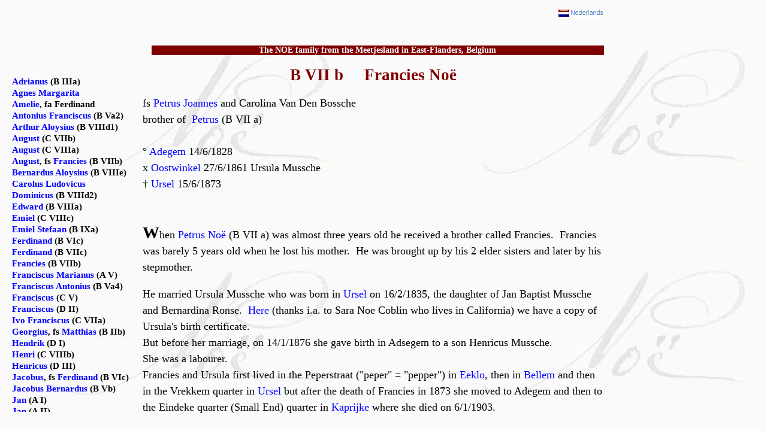

--- FILE ---
content_type: text/html; charset=UTF-8
request_url: https://www.mijnplatteland.com/genealogie/noe/en/b_vii_b_francies.php
body_size: 4956
content:

<!DOCTYPE html>
<html lang='en'>
<head>
<meta charset="UTF-8">
<link href='/incl/style0.css' rel='stylesheet' type='text/css'>
<link href='/genealogie/noe/incl/style1.css' rel='stylesheet' type='text/css'>
<title>Francies Noë (B VII b)</title>
<meta http-equiv='Content-Style-Type' content='text/css'>
<meta name='Identifier-URL' content='https://mijnplatteland.com/'>
<meta name='copyright' content='Copyright (c) 1990-2026 Marijn Claeys, Denis NOE, All Rights Reserved.'>
<meta name='geo.region' content='BE-VOV'>
<link rel='SHORTCUT ICON' type='image/x-icon' href='/genealogie/noe/pix/favicon.ico'>

<meta name='keywords' content='Meetjesland, Vlaanderen, St-Margriete, Overslag, St-Niklaas, Waasland, Francies Noë (B VII b), Pieter Joannes Noë (B VI a), Carolina Van Den Bossche, Adegem,
   Oostwinkel, Ursula Mussche, Ursel'>
<meta name='description' content='The genealogy of the NOE family coming from the Meetjesland in East-Flanders, Belgium: Francies Noë (B VII b)'>

<meta name="robots" content="INDEX,FOLLOW,ALL">
<meta name="GOOGLEBOT" content="INDEX,FOLLOW,ALL">
<meta name="Rating" content="General">
<meta name="Distribution" content="Global">
<meta name="Coverage" content="Worldwide">
<meta name="viewport" content="width=device-width, initial-scale=1">
</head>

<body>
<div id='center' style='max-width: 770px; height: auto'>
<p class='klein' align='right'><a href='../nl/b_vii_b_francies.php'>
   <img src='/incl/nl.gif' align='right' title='Deze blz in het NL' alt='Deze blz in het NL'></a><br>&nbsp;</p>
<h5>The NOE family from the Meetjesland in East-Flanders, Belgium</h5>
<h1>B VII b &nbsp; &nbsp; Francies Noë</h1>

<p>fs <a href="b_vi_a_petrus_joannes.php">Petrus Joannes</a>&nbsp;and Carolina
Van Den Bossche<br>
brother of&nbsp; <a href="b_vii_a_petrus.php">Petrus</a> (B VII a)<br><br>

° <a href="/meetjesland/adegem/en/">Adegem</a> 14/6/1828<br>
x <a href="/meetjesland/oostwinkel/en/">Oostwinkel</a> 27/6/1861 Ursula Mussche<br>
† <a href="/meetjesland/ursel/en/">Ursel</a> 15/6/1873<br><br><br>

<span id="let1">W</span>hen <a href="b_vii_a_petrus.php">Petrus Noë</a>
(B VII a) was almost three years old he received a brother called
Francies.&nbsp; Francies was barely 5 years old when he lost his mother.&nbsp; 
He was brought up by his 2 elder sisters and later by his stepmother.</p>

<p>He married Ursula Mussche who was born in <a href="/meetjesland/ursel/en/">Ursel</a> 
on 16/2/1835, the daughter of Jan Baptist Mussche and Bernardina Ronse.&nbsp; 
<a href="mussche_ursula_b.php">Here</a> (thanks i.a. to Sara Noe Coblin who lives in 
California) we have a copy of Ursula's birth certificate.<br>
But before her marriage, on 14/1/1876 she gave birth in Adsegem to a son Henricus 
Mussche.<br>
She was a labourer.<br>
Francies and Ursula first lived in the Peperstraat ("peper" = "pepper") in 
<a href="/meetjesland/eeklo/en/">Eeklo</a>, then in 
<a href="/meetjesland/bellem/en/">Bellem</a> and then in the Vrekkem quarter in
<a href="/meetjesland/ursel/en/">Ursel</a> but after the death of Francies in 1873 she 
moved to Adegem and then to the Eindeke quarter (Small End) quarter in
<a href="/meetjesland/kaprijke/en/">Kaprijke</a> where she died on 6/1/1903.</p>

<p class="centreer"><img src="/pix/blue_line.jpg" alt=""></p>
<p>Ursula gave Francies seven children:</p>

<ol>
<li><a name="Florence"></a>Florence Noë<br>
° Eeklo 23/8/1862<br>

She married in Eeklo on 26/11/1885 with Bruno Lippens who was born in 
<a href="/meetjesland/lembeke/en/">Lembeke</a> on 30/9/1848, the son of Livinus and Angelina 
Van Hecke.&nbsp; He was a weaver.<br>
But before that, on 27/5/1884, she had given birth in Eeklo to a daughter Marie Louse, 
who was recognized by Bruno on their wedding day.<br>
They first lived at the Balgerhoekstraat, 35 in Eeklo but on 3/6/1891 they moved to Adegem.<br>
Florence lived in Zandvleuge when she died in the Brugschestraat in Eeklo on 24-1-1900.<br>&nbsp;</li>

<li><a name="EmmaMaria"></a>Emma Maria Noë<br>
° <a href="/meetjesland/bellem/en/">Bellem</a> 11/9/1864<br>
She married in <a href="/meetjesland/kaprijke/en/">Kaprijke</a> on 11/2/1886 with Joris 
Francies Roegiers.&nbsp; He was a labourer, born on 25/7/1847 in 
<a href="/meetjesland/lembeke/en/">Lembeke</a>, the son of Francies Roegiers and Victoria 
De Pape.&nbsp; In 1891 they lived at Vrombautstraat, 15 in Eeklo.&nbsp; And that is where Joris 
Francies died on 6/1/1898, mourned by 3 sons and 1 daughter.<br>
One of these sons was Camillus Roegiers, born in Kaprijke on 9 January 1887.<br>
The Venesoen Reports tell us something about August and Camile Roegiers:<br>
on 4/3/1905 August Roegiers leaves aboard the &quot;Finland&quot;.&nbsp; He goes to his uncle 
<a href="August_fs_Francies.php">August Noë</a> in Moline, Illinois, U.S.A.; he was 17 years old, 
from Eeklo, farmer.&nbsp; He had 75 franks in his pocket.<br>
And on 26/8/1905 Camile Roegiers leaves for America on the &quot;Vaderland&quot;, he was 18 years old, 
from Eeklo, day laborer.&nbsp; He also goes to his uncle Auguste Noë, in Moline, Illinois.&nbsp; Camil 
has 100 franks on his person, he speaks Flemish.&nbsp; Were they the sons Joris and Emma ?<br>
In 1900 we find Emma at the Vrombautstraat, 42.&nbsp; She was then registered as a shopkeeper.&nbsp; 
She also brought up Edmond De Baets, the son of her younger sister who had died in 1904.<br>
In 1912 she emigrated to New York with her stepson and daughter.<br>
She died in Erie, Illinois on 8 March 1929.&nbsp; 
<a href="/bidprenten/n/Noe_EmmaMaria.php" target="_blank">Here</a>, courtesy 
of Mrs. Judi McDowell we show you her funeral card printed by the Gazette van Moline.<br>&nbsp;</li>

<li>Maria Josepha Noë<br>
° <a href="/meetjesland/bellem/en/">Bellem</a> 25/4/1866<br>
She married Leonardus De Baets who was 3 years her senior and by whom she had one
son Edmond.<br>
She died at the Eindeke quarter of <a href="/meetjesland/kaprijke/en/">
Kaprijke</a> on 29/11/1904 while her husband was in the USA.<br>&nbsp;</li>

<li><a name="August" href="August_fs_Francies.php">August</a> Noë<br>
° <a href="/meetjesland/ursel/en/">Ursel</a> 24/4/1868<br>
x <a href="/meetjesland/kaprijke/en/">Kaprijke</a> on 8/6/1898 with Marie Louise Van De Wattijne<br>
xx Annawan, Illinois 22/8/1910 
<a href="/genealogie/van_hootegem/en/jacobus_francies_van_hootegem.php#Sophie">Sophie Van Hootegem</a><br>
&dagger; Moline, Illinois 17/6/1946.<br>&nbsp;</li>

<li><a name="Petrus">P</a>etrus Noë<br>
° Ursel 10/1/1870<br>
† Ursel 30/9/1890<br>&nbsp;</li>

<li>Jan Baptiste Noë<br>
° <a href="/meetjesland/eeklo/en/">Eeklo</a> 12/3/1871<br>
He never married.&nbsp; He died in the convent at <a href="/meetjesland/kaprijke/en/">Kaprijke</a> 
on 27/6/1907.<br>&nbsp;</li>

<li>Marie Louise Noë<br>
° <a href="/meetjesland/ursel/en/">Ursel</a> 6/1/1873<br>
† Ursel 19/1/1873<br>&nbsp;</li>
</ol>

<p>Many thanks to Mrs. Marie-Christine Vandevelde for supplementary information.</p>

<p class="centreer"><a href="b_vi_a_petrus_joannes.php">Petrus Joannes Noë (B VII b)</a>, Francies' father</p>

﻿<!-- Start of /genealogie/noe/incl/footer.php -->
<p class='centreer'><a href='#'>
<img src='/pix/up7.gif' alt='To the top of this page' title='To the top of this page'></a>
<br>
<a href='index.php'>Our NOE Welcome page</a><br>
<a href='/genealogie/noe/en/overview.php'>Overview</a><br>
<a href='/genealogie/noe/en/inhoud.php'>Table of contents</a><br>
<a href='/genealogie/noe/en/zoekpagina.php'>Find it in our NOE website&nbsp;!</a><br>
<br><a href='/genealogie/'>More genealogy</a><br>

<a href="/meetjesland/ml_more/nl/">Het Meetjesland</a><!-- br>
<a href="/">De mijnplatteland Home page</a--></p>


<p class='kleinrem'><a  href='/'><img src='/pix/mijnplatteland_400.gif' title='MijnPlatteland homepage' alt='MijnPlatteland homepage'></a><br>
<a href='/'>MijnPlatteLand.com</a><br><br>
Most recent update&nbsp;:&nbsp; 21-04-2021<br>
Copyright (c) 2026</p>

﻿<!-- Default Statcounter code for Genealogie Noe En
https://mijnplatteland.com/genealogie/noe/en/ -->
<script type="text/javascript">
var sc_project=11621559; 
var sc_invisible=1; 
var sc_security="a23b7e86"; 
</script>
<script type="text/javascript"
src="https://www.statcounter.com/counter/counter.js"
async></script>
<noscript><div class="statcounter"><a title="Web Analytics"
href="https://statcounter.com/" target="_blank"><img
class="statcounter"
src="https://c.statcounter.com/11621559/0/a23b7e86/1/"
alt="Web Analytics"
referrerPolicy="no-referrer-when-downgrade"></a></div></noscript>
<!-- End of Statcounter Code -->
</div>
﻿<div id='left'><p class='klein'>
<a href='/genealogie/noe/en/b_iii_a_adrianus.php'>Adrianus</a> (B IIIa)<br>
<a href='/genealogie/noe/en/agnes_margarita_1911.php'>Agnes Margarita</a><br>
<a href='/genealogie/noe/en/amelie_noe.php'>Amelie</a>, fa Ferdinand<br>
<a href='/genealogie/noe/en/b_v_a2_antonius_franciscus.php'>Antonius Franciscus</a> (B Va2)<br>
<a href='/genealogie/noe/en/b_viii_d1_arthur_aloysius.php'>Arthur Aloysius</a> (B VIIId1)<br>
<a href='/genealogie/noe/en/c_vii_b_august.php'>August</a> (C VIIb)<br>
<a href='/genealogie/noe/en/c_viii_a_august.php'>August</a> (C VIIIa)<br>
<a href='/genealogie/noe/en/August_fs_Francies.php'>August</a>, 
   fs <a href='/genealogie/noe/en/b_vii_b_francies.php'>Francies</a> (B VIIb)<br>
<a href='/genealogie/noe/en/b_viii_e_bernardus_aloysius.php'>Bernardus Aloysius</a> (B VIIIe)<br>
<a href='/genealogie/noe/en/carolus_ludovicus.php'>Carolus Ludovicus</a><br>
<a href='/genealogie/noe/en/b_viii_d2_dominicus.php'>Dominicus</a> (B VIIId2)<br>
<a href='/genealogie/noe/en/b_viii_a_edward.php'>Edward</a> (B VIIIa)<br>
<a href='/genealogie/noe/en/c_viii_c_emiel.php'>Emiel</a> (C VIIIc)<br>
<a href='/genealogie/noe/en/b_ix_a_emiel_stefaan.php'>Emiel Stefaan</a> (B IXa)<br>
<a href='/genealogie/noe/en/b_vi_c_ferdinand.php'>Ferdinand</a> (B VIc)<br>
<a href='/genealogie/noe/en/b_vii_c_ferdinand.php'>Ferdinand</a> (B VIIc)<br>
<a href='/genealogie/noe/en/b_vii_b_francies.php'>Francies</a> (B VIIb)<br>
<a href='/genealogie/noe/en/a_v_franciscus_marianus.php'>Franciscus Marianus</a> (A V)<br>
<a href='/genealogie/noe/en/b_v_a4_franciscus_antonius.php'>Franciscus Antonius</a> (B Va4)<br>
<a href='/genealogie/noe/en/c_v_franciscus.php'>Franciscus</a> (C V)<br>
<a href='/genealogie/noe/en/d_ii_franciscus.php'>Franciscus</a> (D II)<br>
<a href='/genealogie/noe/en/c_vii_a_ivo_franciscus.php'>Ivo Franciscus</a> (C VIIa)<br>
<a href='/genealogie/noe/en/georgius_1655.php'>Georgius</a>,
   fs <a href='/genealogie/noe/en/b_ii_b_matthias.php'>Matthias</a> (B IIb)<br>
<a href='/genealogie/noe/en/d_i_hendrik.php'>Hendrik</a> (D I)<br>
<a href='/genealogie/noe/en/c_viii_b_henri.php'>Henri</a> (C VIIIb)<br>
<a href='/genealogie/noe/en/d_iii_henricus.php'>Henricus</a> (D III)<br>
<a href='/genealogie/noe/en/jacobus_1857.php'>Jacobus</a>, 
   fs <a href='/genealogie/noe/en/b_vi_c_ferdinand.php'>Ferdinand</a> (B VIc)<br>
<a href='/genealogie/noe/en/b_v_b_jacobus_bernardus.php'>Jacobus Bernardus</a> (B Vb)<br>
<a href='/genealogie/noe/en/a_i_jan.php'>Jan</a> (A I)<br>
<a href='/genealogie/noe/en/a_ii_jan.php'>Jan</a> (A II)<br>
<a href='/genealogie/noe/en/b_iii_c_joannes.php'>Joannes</a> (B IIIc)<br>
<a href='/genealogie/noe/en/c_ii_joannes.php'>Joannes</a> (C II)<br>
<a href='/genealogie/noe/en/c_iii_joannes.php'>Joannes</a> (C III)<br>
<a href='/genealogie/noe/en/a_iv_joannes_franciscus.php'>Joannes Franciscus</a> (A IV)<br>
<a href='/genealogie/noe/en/b_vii_e_joannes_franciscus.php'>Joannes </a> (B VIIe)<br>
<a href='/genealogie/noe/en/josephina_benedicta_noe.php'>Josephina Benedicta</a><br>
<a href='/genealogie/noe/en/b_ii_a_judocus.php'>Judocus</a> (B II)<br>
<a href='/genealogie/noe/en/b_iv_b_judocus.php'>Judocus</a> (B IVb)<br>
<a href='/genealogie/noe/en/c_iv_jacobus.php'>Jacobus</a> (C IV)<br>
<a href='/genealogie/noe/en/c_v_2_judocus.php'>Judocus</a> (C V2)<br>
<a href='/genealogie/noe/en/livinus_1663.php'>Livinus</a>fs Hendrik<br>
<a href='/genealogie/noe/en/louisa_coleta_fa_ivo.php'>Louisa Coleta</a><br>
<a href='/genealogie/noe/en/martina_emiel_b_ix_a.php'>Martina Emiel</a> (B IXa)<br>
<a href='/genealogie/noe/en/b_v_a3_martinus.php'>Martinus</a> (B Va3)<br>
<a href='/genealogie/noe/en/martinus_fs_adrianus_b_iiia.php'>Martinus, fs Adrianus</a><br>
<a href='/genealogie/noe/en/b_i_matthias.php'>Matthias</a> (B I)<br>
<a href='/genealogie/noe/en/b_ii_b_matthias.php'>Matthias</a> (B IIb)<br>
<a href='/genealogie/noe/en/a_iii_petrus.php'>Petrus</a> (A III)<br>
<a href='/genealogie/noe/en/b_iii_b_petrus.php'>Petrus</a> (B IIIb)<br>
<a href='/genealogie/noe/en/b_iv_a_petrus.php'>Petrus</a> (B IVa)<br>
<a href='/genealogie/noe/en/b_vii_a_petrus.php'>Petrus</a> (B VIIa)<br>
<a href='/genealogie/noe/en/b_vii_d_petrus.php'>Petrus</a> (B VIId)<br>
<a href='/genealogie/noe/en/c_i_petrus.php'>Petrus</a> (C I)<br>
<a href='/genealogie/noe/en/d_iv_petrus.php'>Petrus</a> (D IV)<br>
<a href='/genealogie/noe/en/petrus_emmanuel.php'>Petrus Emmanuel</a> (B Va1)<br>
<a href='/genealogie/noe/en/b_vi_a_petrus_joannes.php'>Petrus Joannes</a> (B VIa)<br>
<a href='/genealogie/noe/en/c_vi_petrus_joannes.php'>Petrus Joannes</a> (C VI)<br>
<a href='/genealogie/noe/en/b_vi_b_petrus_bernardus.php'>Petrus</a> (B VIb)<br>
<a href='/genealogie/noe/en/rosalie_noe.php'>Rosalie</a> 
   fa <a href='/genealogie/noe/en/b_vii_d_petrus.php'>Petrus</a> (B VIId)<br>
<a href='/genealogie/noe/en/vincentius_1773.php'>Vincentius</a><br>
</p>
</div>
</body></html>


--- FILE ---
content_type: text/css
request_url: https://www.mijnplatteland.com/incl/style0.css
body_size: 265
content:
/* style0.css
https://www.educba.com/css-cursor/?source=leftnav
*/

* {box-sizing: border-box;}


@viewport {
  width: device-width;
  zoom: 1.1;
  min-zoom: 0.4;
  max-zoom: 2;
  user-zoom: fixed;
}


.chardown {  
  float: left;
  font-size: 340%;
  font-weight: bold;
  padding-top: 18px;
  padding-right: 8px;
  padding-left: 3px;
}


h1, h2, h5, .tcntr, .centreer, .centered, .kleinrem  {
  text-indent: 0;
  text-align: center; }


.div80 { width:80%;
   margin:0 auto; }


.kleinrem { margin: 0 auto; }


#goch{top: 20px;
   position: fixed;
   left: 10px;
   height: 90vh;
   margin-top: 12px;
   overflow-y: scroll;
   overflow-x: hidden; }


#rite{top: 100px;
   position: fixed;
   margin-top: 12px;
   text-align: left;
   margin-left: 1100px;
   /*left: 10px;*/
   max-width: 250px;
   height:80vh;
   overflow-y: scroll;
   overflow-x: hidden; }


#left{top: 100px;
   position: fixed;
   margin-top: 12px;
   text-align: left;
   margin-left: 10px;
   left: 10px;
   max-width: 250px;
   height:80vh;
   overflow-y: scroll;
   overflow-x: hidden; }


.tleft { text-align: left; }
.trite { text-align: right; }


ul.la { list-style-type: lower-alpha; }
ul.dsc {list-style-type: disc; }
ul.sq { list-style-type: square; }
ul.ur { list-style-type: upper-roman; }
ul.lr { list-style-type: lower-roman; }
ul.no { list-style: none; }


a:link, a:visited, a:hover { text-decoration: none; }


table.center, .centr  {/* 2 center a table */
  margin-left:auto; 
  margin-right:auto; }


#center { height: auto; }

 

.centr { /* 2 center a table */
   margin-left:auto; 
   margin-right:auto; }
 

img { border: 0;
  max-width: 100%;
  height: auto;
  width: auto; }


td { vertical-align: top;
  text-indent: 0; }
  
  
blockquote { 
  font-family: Courier, "Courier New", monospace, serif; }
 
/* end of style0.css */

--- FILE ---
content_type: text/css
request_url: https://www.mijnplatteland.com/genealogie/noe/incl/style1.css
body_size: 360
content:
body {margin-right: 5%; 
  background: url("/genealogie/noe/pix/background.jpg");
  font-family: Garamond, serif, Verdana, Helvetica, "Times New Roman";
  color: black; }


@viewport {width: 320px auto; }


h1, h2 {color: maroon;
    text-align: center;
 font-size: 20pt; }


h5 { color: white;
    text-align: center;
  background-color: maroon;
 font-size: 14px;
   margin-left: 15px;
 margin-bottom: 0;
   font-weight: bold; }

  
hr {width:40%;
  text-align:center;
 margin-left:0;
   color: black; 
  border-top:1px solid black;
 background-color: black; }


p, .likep {
    font-size: 18px;
  font-weight: 500;
  line-height: 27px; }

   
.llikep {font-size: 18px;
   font-weight: 500;
   line-height: 27px; }


.ndnt12 { text-indent: 12px; }

.ndnt24 { text-indent: 24px; }


#left{ max-width: 16%; }


#center {
  margin-left: 19%;
  margin-right: 10px;
  max-width: 800px;
  height: auto; }


.centr { /* for centering tables */
   margin-left:auto; 
   margin-right:auto; }


.centreer, .kleinrem {
   text-indent: 0;
   text-align: center; }


#right{
    position: absolute;
    right:  10px;
    top:   225px;
    width: 150px; }


#let1{
   font-size: 28px;
 font-weight: 800; }


.groter{
    font-size: 28px;
  line-height: 40px;
  font-weight: 800; }

 
#vn{ font-size: 15px;
   font-weight: 550;
   line-height: 19px; }


.klein, .kleinrem {
 font-size: 15px;
   font-weight: 550;
   line-height: 19px; }

.kleinrem { margin: 0; }


table {border: none;
  padding-right: 1em; }


td { vertical-align: top ; }


img { border: 0;
   max-width: 100%;
  height: auto;
   width: auto; }


blockquote {
 font-size: 16px;
   font-family: Courier, monospace; 
   margin-left: 40px;
  margin-right: 40px; }

a:link {color: blue;
  text-decoration: none;}

a:visited {color: purple;
  text-decoration: none;}

a:active {color: green;
  text-decoration: none;}

a:hover {color: maroon;
  text-decoration: none;}

ol,ul,table {font-size: 11pt;}

ul { list-style-type: square; }